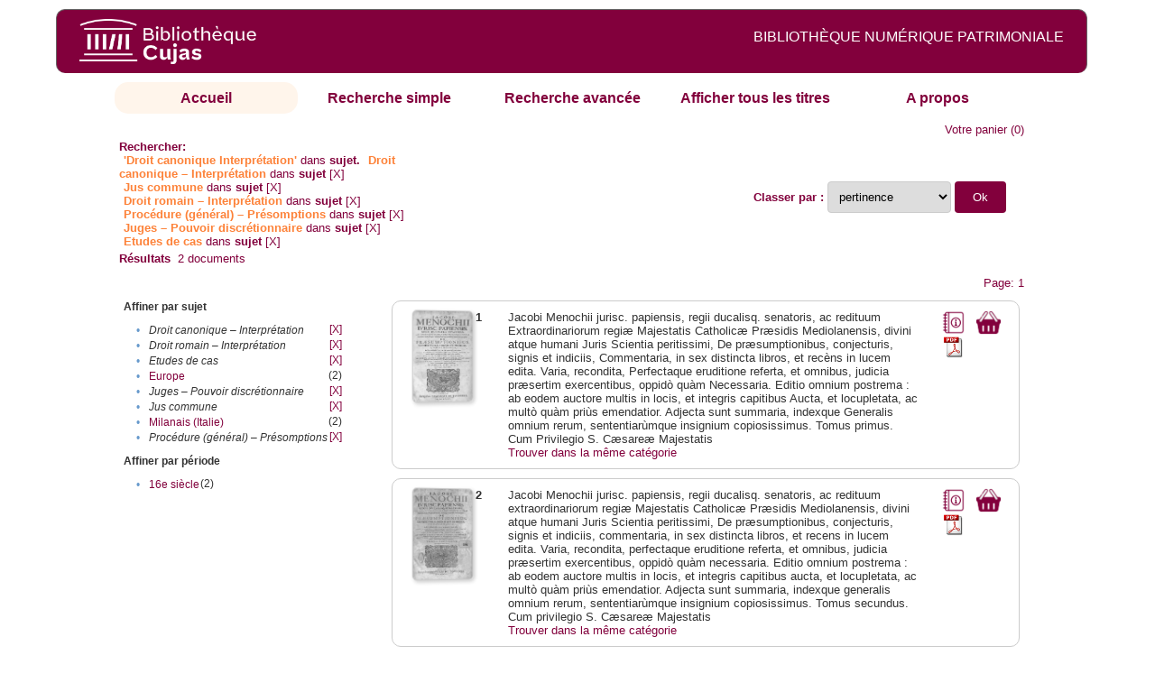

--- FILE ---
content_type: text/html;charset=UTF-8
request_url: http://cujas-num.univ-paris1.fr/cujasdl/search?subject=Droit%20canonique%20-%20Interpr%C3%A9tation;subject-join=exact;rmode=none;brand=cujasbrand;f1-subject=Droit%20canonique%20%E2%80%93%20Interpr%C3%A9tation;f3-subject=Jus%20commune;f4-subject=Droit%20romain%20%E2%80%93%20Interpr%C3%A9tation;f5-subject=Proc%C3%A9dure%20(g%C3%A9n%C3%A9ral)%20%E2%80%93%20Pr%C3%A9somptions;f6-subject=Juges%20%E2%80%93%20Pouvoir%20discr%C3%A9tionnaire;f7-subject=Etudes%20de%20cas
body_size: 5222
content:

<!DOCTYPE html
  PUBLIC "-//W3C//DTD XHTML 1.0 Transitional//EN" "http://www.w3.org/TR/xhtml1/DTD/xhtml1-transitional.dtd">
<html xmlns="http://www.w3.org/1999/xhtml" xml:lang="en" lang="en"><head><meta http-equiv="Content-Type" content="text/html; charset=UTF-8; charset=UTF-8" /><title>Affichage de tous les ressources</title><link rel="stylesheet" href="css/default/results.css" type="text/css" /><link rel="stylesheet" href="css/default/cujas.css" type="text/css" /><meta name="DC.Title" content="les sciences juridiques,les sciences humaines, sociales et religieuses" /><META NAME="DC.DESCRIPTION" CONTENT=" L.HISTOIRE DU DROIT, LA SOCIOLOGIE DU DROIT, LE TRAVAIL LEGISLATIF ET L.ACTION     RELIGIEUSE. POUR CE GRAND JURISTE, AU SAVOIR ENCYCLOPEDIQUE, PEDAGOGUE, DIALECTICIEN ET INVENTEUR D.UN NOUVEL ART LEGISLATIF,    LE DROIT, PHENOMENE HUMAIN, SOCIAL ET CULTUREL, EXIGE UNE APPROCHE PLURIDISCIPLINAIRE SOLLICITANT AU DELA DES SCIENCES PROPREMENT     JURIDIQUES . DROIT POSITIF ET LEGISLATION . LES SCIENCES COLLATERALES. D.UNE PART IL S.AGIT DES DISCIPLINES ANCIENNES     DE L.HISTOIRE DU DROIT ET DU DROIT COMPARE. DE L.AUTRE IL S.AGIT DES DISCIPLINES NOUVELLES DE LA SOCIOLOGIE JURIDIQUE,     DE L.ETHNOLOGIE JURIDIQUE, DE LA PSYCHOLOGIE JURIDIQUE,     DE LA LINGUISTIQUE JURIDIQUE, DE L.ANALYSE ECONOMIQUE DU DROIT,     DE L.INFORMATIQUE JURIDIQUE."></META><script src="script/yui/yahoo-dom-event.js" type="text/javascript"></script><script src="script/yui/connection-min.js" type="text/javascript"></script><script language="JavaScript" src="script/yui/js/event-min.js"></script><script language="JavaScript" src="script/yui/js/dom-min.js"></script><script language="JavaScript" src="script/yui/js/animation-min.js"></script><script language="JavaScript" src="script/yui/js/dragdrop-min.js"></script><script language="JavaScript" src="script/yui/js/dom-min.js"></script><script language="JavaScript" src="script/yui/js/container-min.js"></script><link type="text/css" rel="stylesheet" href="css/default/noticecss/container.css" /><link type="text/css" rel="stylesheet" href="css/default/noticecss/fonts-min.css" /><link type="text/css" rel="stylesheet" href="css/default/noticecss/reset-min.css" /><style type="text/css">
               
               #content{
               background:#f8f8f8;
               color:#333;
               padding:2em;
               margin:0;				
               }
               #anchorElement{
               margin:50px 200px;
               width:15em;
               height:5em;
               background:#ccc;
               clear:both;
               }
               pre{clear:both;margin:.5em;}
               code{
               font-size:.8em;
               }
               code strong{
               font-weight:bold;
               background:#ffc;
               }			
               .panel .hd {
               padding:4px 20px 4px 4px;
               }
               .panel{
               width:400px;
               }
               p,li{
               padding:0 0 .2em 0;
               line-height:1.3em;
               }
               h2{
               margin:1em 0;
               font-size:1.4em;
               font-weight:normal;
               color:#060;
               }
               h1{
               margin:0 0 1em 0;
               font-size:2em;
               font-weight:normal;
               color:#030;
               }
               #ad{
               margin:.5em 0;
               border:1px solid #999;
               border-left:none;
               border-right:none;
               padding:.5em;
               }
               ul{
               margin:1em;
               list-style:square;
               }
               p a,li a{color:#369;}
               .panel .hd {
               background-color: #82003c;}
            </style></head><body><div class="header">
			<a href="http://biu-cujas.univ-paris1.fr/">	<img src="icons/default/cujas_logo_b.png" alt="Bibliothèque Inter Universitaire CUJAS" class="logo" />
		</a><span class="textHeader">BIBLIOTHÈQUE NUMÉRIQUE PATRIMONIALE  </span>			
	<br class="clear" />
		</div><div class="resultsHeader"><div class="forms1"><table><tr><td class="tab-select"><a href="search?smode=home">Accueil</a></td><td class="tab"><a href="search?smode=simple">Recherche simple</a></td><td class="tab"><a href="search?smode=advanced">Recherche avancée </a></td><td class="tab"><a href="search?sort=title&amp;smode=browse&amp;browse-all=yes">Afficher tous les titres</a></td><td class="tab"><a href="search?smode=about">A propos</a></td></tr></table></div><table><tr><td colspan="2" class="right"><a href="http://cujas-num.univ-paris1.fr/cujasdl/search?smode=showBag">Votre panier</a>
                  (<span id="bagCount">0</span>)               
</td></tr><tr><td><div class="query"><div class="label"><b>Rechercher:</b></div><div class="subQuery">
   
   
   
   
   
      <span class="subhit">'Droit canonique Interprétation'</span> dans <b> sujet.</b>
      
         
            <span class="subhit">Droit canonique – Interprétation</span>
          dans <b>sujet</b> <a href="http://cujas-num.univ-paris1.fr/cujasdl/search?subject=Droit canonique - Interpr%C3%A9tation;subject-join=exact;rmode=none;brand=cujasbrand;f3-subject=Jus commune;f4-subject=Droit romain %E2%80%93 Interpr%C3%A9tation;f5-subject=Proc%C3%A9dure (g%C3%A9n%C3%A9ral) %E2%80%93 Pr%C3%A9somptions;f6-subject=Juges %E2%80%93 Pouvoir discr%C3%A9tionnaire;f7-subject=Etudes de cas">[X]</a><br />
         
            <span class="subhit">Jus commune</span>
          dans <b>sujet</b> <a href="http://cujas-num.univ-paris1.fr/cujasdl/search?subject=Droit canonique - Interpr%C3%A9tation;subject-join=exact;rmode=none;brand=cujasbrand;f1-subject=Droit canonique %E2%80%93 Interpr%C3%A9tation;f4-subject=Droit romain %E2%80%93 Interpr%C3%A9tation;f5-subject=Proc%C3%A9dure (g%C3%A9n%C3%A9ral) %E2%80%93 Pr%C3%A9somptions;f6-subject=Juges %E2%80%93 Pouvoir discr%C3%A9tionnaire;f7-subject=Etudes de cas">[X]</a><br />
         
            <span class="subhit">Droit romain – Interprétation</span>
          dans <b>sujet</b> <a href="http://cujas-num.univ-paris1.fr/cujasdl/search?subject=Droit canonique - Interpr%C3%A9tation;subject-join=exact;rmode=none;brand=cujasbrand;f1-subject=Droit canonique %E2%80%93 Interpr%C3%A9tation;f3-subject=Jus commune;f5-subject=Proc%C3%A9dure (g%C3%A9n%C3%A9ral) %E2%80%93 Pr%C3%A9somptions;f6-subject=Juges %E2%80%93 Pouvoir discr%C3%A9tionnaire;f7-subject=Etudes de cas">[X]</a><br />
         
            <span class="subhit">Procédure (général) – Présomptions</span>
          dans <b>sujet</b> <a href="http://cujas-num.univ-paris1.fr/cujasdl/search?subject=Droit canonique - Interpr%C3%A9tation;subject-join=exact;rmode=none;brand=cujasbrand;f1-subject=Droit canonique %E2%80%93 Interpr%C3%A9tation;f3-subject=Jus commune;f4-subject=Droit romain %E2%80%93 Interpr%C3%A9tation;f6-subject=Juges %E2%80%93 Pouvoir discr%C3%A9tionnaire;f7-subject=Etudes de cas">[X]</a><br />
         
            <span class="subhit">Juges – Pouvoir discrétionnaire</span>
          dans <b>sujet</b> <a href="http://cujas-num.univ-paris1.fr/cujasdl/search?subject=Droit canonique - Interpr%C3%A9tation;subject-join=exact;rmode=none;brand=cujasbrand;f1-subject=Droit canonique %E2%80%93 Interpr%C3%A9tation;f3-subject=Jus commune;f4-subject=Droit romain %E2%80%93 Interpr%C3%A9tation;f5-subject=Proc%C3%A9dure (g%C3%A9n%C3%A9ral) %E2%80%93 Pr%C3%A9somptions;f7-subject=Etudes de cas">[X]</a><br />
         
            <span class="subhit">Etudes de cas</span>
          dans <b>sujet</b> <a href="http://cujas-num.univ-paris1.fr/cujasdl/search?subject=Droit canonique - Interpr%C3%A9tation;subject-join=exact;rmode=none;brand=cujasbrand;f1-subject=Droit canonique %E2%80%93 Interpr%C3%A9tation;f3-subject=Jus commune;f4-subject=Droit romain %E2%80%93 Interpr%C3%A9tation;f5-subject=Proc%C3%A9dure (g%C3%A9n%C3%A9ral) %E2%80%93 Pr%C3%A9somptions;f6-subject=Juges %E2%80%93 Pouvoir discr%C3%A9tionnaire">[X]</a><br />
      
   
</div></div></td><td class="right"><form method="get" action="http://cujas-num.univ-paris1.fr/cujasdl/search"><b>Classer par : </b><select size="1" name="sort" class="select_sort_options" onchange="this.form.submit()"><option value="" selected="selected">pertinence</option><option value="title">titre</option><option value="creator">auteur</option><option value="year">année ascendant</option><option value="reverse-year">année desc</option></select><input type="hidden" name="subject" value="Droit canonique - Interprétation" /><input type="hidden" name="subject-join" value="exact" /><input type="hidden" name="rmode" value="none" /><input type="hidden" name="brand" value="cujasbrand" /><input type="hidden" name="f1-subject" value="Droit canonique – Interprétation" /><input type="hidden" name="f3-subject" value="Jus commune" /><input type="hidden" name="f4-subject" value="Droit romain – Interprétation" /><input type="hidden" name="f5-subject" value="Procédure (général) – Présomptions" /><input type="hidden" name="f6-subject" value="Juges – Pouvoir discrétionnaire" /><input type="hidden" name="f7-subject" value="Etudes de cas" /> <input type="submit" value="Ok" /></form></td></tr><tr><td><b>Résultats</b> 
               <span id="itemCount">2</span> documents</td></tr><tr><td></td><td class="right">Page: 1</td></tr></table></div><div class="results"><table><tr><td class="facet"><div class="facet"><div class="facetName">Affiner par sujet</div><div class="facetGroup"><table><tr><td class="col1">•</td><td class="col2"><i>Droit canonique – Interprétation</i></td><td class="col3"><a href="search?subject=Droit canonique - Interpr%C3%A9tation;subject-join=exact;rmode=none;brand=cujasbrand;f3-subject=Jus commune;f4-subject=Droit romain %E2%80%93 Interpr%C3%A9tation;f5-subject=Proc%C3%A9dure (g%C3%A9n%C3%A9ral) %E2%80%93 Pr%C3%A9somptions;f6-subject=Juges %E2%80%93 Pouvoir discr%C3%A9tionnaire;f7-subject=Etudes de cas">[X]</a></td></tr><tr><td class="col1">•</td><td class="col2"><i>Droit romain – Interprétation</i></td><td class="col3"><a href="search?subject=Droit canonique - Interpr%C3%A9tation;subject-join=exact;rmode=none;brand=cujasbrand;f1-subject=Droit canonique %E2%80%93 Interpr%C3%A9tation;f3-subject=Jus commune;f5-subject=Proc%C3%A9dure (g%C3%A9n%C3%A9ral) %E2%80%93 Pr%C3%A9somptions;f6-subject=Juges %E2%80%93 Pouvoir discr%C3%A9tionnaire;f7-subject=Etudes de cas">[X]</a></td></tr><tr><td class="col1">•</td><td class="col2"><i>Etudes de cas</i></td><td class="col3"><a href="search?subject=Droit canonique - Interpr%C3%A9tation;subject-join=exact;rmode=none;brand=cujasbrand;f1-subject=Droit canonique %E2%80%93 Interpr%C3%A9tation;f3-subject=Jus commune;f4-subject=Droit romain %E2%80%93 Interpr%C3%A9tation;f5-subject=Proc%C3%A9dure (g%C3%A9n%C3%A9ral) %E2%80%93 Pr%C3%A9somptions;f6-subject=Juges %E2%80%93 Pouvoir discr%C3%A9tionnaire">[X]</a></td></tr><tr><td class="col1">•</td><td class="col2"><a href="search?subject=Droit canonique - Interpr%C3%A9tation;subject-join=exact;rmode=none;brand=cujasbrand;f1-subject=Droit canonique %E2%80%93 Interpr%C3%A9tation;f3-subject=Jus commune;f4-subject=Droit romain %E2%80%93 Interpr%C3%A9tation;f5-subject=Proc%C3%A9dure (g%C3%A9n%C3%A9ral) %E2%80%93 Pr%C3%A9somptions;f6-subject=Juges %E2%80%93 Pouvoir discr%C3%A9tionnaire;f7-subject=Etudes de cas;f8-subject=Europe">Europe</a></td><td class="col3">
                  (2)
               </td></tr><tr><td class="col1">•</td><td class="col2"><i>Juges – Pouvoir discrétionnaire</i></td><td class="col3"><a href="search?subject=Droit canonique - Interpr%C3%A9tation;subject-join=exact;rmode=none;brand=cujasbrand;f1-subject=Droit canonique %E2%80%93 Interpr%C3%A9tation;f3-subject=Jus commune;f4-subject=Droit romain %E2%80%93 Interpr%C3%A9tation;f5-subject=Proc%C3%A9dure (g%C3%A9n%C3%A9ral) %E2%80%93 Pr%C3%A9somptions;f7-subject=Etudes de cas">[X]</a></td></tr><tr><td class="col1">•</td><td class="col2"><i>Jus commune</i></td><td class="col3"><a href="search?subject=Droit canonique - Interpr%C3%A9tation;subject-join=exact;rmode=none;brand=cujasbrand;f1-subject=Droit canonique %E2%80%93 Interpr%C3%A9tation;f4-subject=Droit romain %E2%80%93 Interpr%C3%A9tation;f5-subject=Proc%C3%A9dure (g%C3%A9n%C3%A9ral) %E2%80%93 Pr%C3%A9somptions;f6-subject=Juges %E2%80%93 Pouvoir discr%C3%A9tionnaire;f7-subject=Etudes de cas">[X]</a></td></tr><tr><td class="col1">•</td><td class="col2"><a href="search?subject=Droit canonique - Interpr%C3%A9tation;subject-join=exact;rmode=none;brand=cujasbrand;f1-subject=Droit canonique %E2%80%93 Interpr%C3%A9tation;f3-subject=Jus commune;f4-subject=Droit romain %E2%80%93 Interpr%C3%A9tation;f5-subject=Proc%C3%A9dure (g%C3%A9n%C3%A9ral) %E2%80%93 Pr%C3%A9somptions;f6-subject=Juges %E2%80%93 Pouvoir discr%C3%A9tionnaire;f7-subject=Etudes de cas;f8-subject=Milanais (Italie)">Milanais (Italie)</a></td><td class="col3">
                  (2)
               </td></tr><tr><td class="col1">•</td><td class="col2"><i>Procédure (général) – Présomptions</i></td><td class="col3"><a href="search?subject=Droit canonique - Interpr%C3%A9tation;subject-join=exact;rmode=none;brand=cujasbrand;f1-subject=Droit canonique %E2%80%93 Interpr%C3%A9tation;f3-subject=Jus commune;f4-subject=Droit romain %E2%80%93 Interpr%C3%A9tation;f6-subject=Juges %E2%80%93 Pouvoir discr%C3%A9tionnaire;f7-subject=Etudes de cas">[X]</a></td></tr></table></div></div><div class="facet"><div class="facetName">Affiner par période</div><div class="facetGroup"><table><tr><td class="col1">•</td><td class="col2"><a href="search?subject=Droit canonique - Interpr%C3%A9tation;subject-join=exact;rmode=none;brand=cujasbrand;f1-subject=Droit canonique %E2%80%93 Interpr%C3%A9tation;f3-subject=Jus commune;f4-subject=Droit romain %E2%80%93 Interpr%C3%A9tation;f5-subject=Proc%C3%A9dure (g%C3%A9n%C3%A9ral) %E2%80%93 Pr%C3%A9somptions;f6-subject=Juges %E2%80%93 Pouvoir discr%C3%A9tionnaire;f7-subject=Etudes de cas;f8-temporal=16e si%C3%A8cle">16e siècle</a></td><td class="col3">
                  (2)
               </td></tr></table></div></div></td><td class="docHit"><div id="main_1" class="docHit"><table><tr><td class="col1"><a href="#" onClick="javascript:openviewer( '/book/app/resource/0607005435/#page/2/mode/2up'); " class="piwik_linki"><img src="http://cujasweb.univ-paris1.fr/book/images/0607005435/0607005435.png" onerror="this.onerror=null; this.src='http://cujas-num.univ-paris1.fr/cujasdl/icons/default//book_avatar_cujas.png';" class="book-cover" title="feuilleter ce livre ?" /></a></td><td class="col2"><b>1</b></td><td class="col3">Jacobi Menochii jurisc. papiensis, regii ducalisq. senatoris, ac redituum Extraordinariorum regiæ Majestatis Catholicæ Præsidis Mediolanensis, divini atque humani Juris Scientia peritissimi, De præsumptionibus, conjecturis, signis et indiciis, Commentaria, in sex distincta libros, et recèns in lucem edita. Varia, recondita, Perfectaque eruditione referta, et omnibus, judicia præsertim exercentibus, oppidò quàm Necessaria. Editio omnium postrema : ab eodem auctore multis in locis, et integris capitibus Aucta, et locupletata, ac multò quàm priùs emendatior. Adjecta sunt summaria, indexque Generalis omnium rerum, sententiarùmque insignium copiosissimus. Tomus primus. Cum Privilegio S. Cæsareæ Majestatis</td><td class="col4"><script type="text/javascript">

                     var panel_one_1;
                     YAHOO.example.panels = function(){
                     panel_one_1 = new YAHOO.widget.Panel("panel_one_1",
                     {
                     close:true,
                     visible:false,
                     constraintoviewport:true,
                     draggable:true,
                     fixedcenter:true,
                     
                     context:["c_1",'bl','tr']


                     }
                     );
                     panel_one_1.render();
                     };
                     YAHOO.util.Event.addListener(window,'load',YAHOO.example.panels);

                     

                     function openviewer(url){
                     //_paq.push([2, 1]);
                     window.open(url,"_blank");
                     return false;
                     }


                  </script><a href="javascript:panel_one_1.show()"><span id="c_1"><img src="http://cujas-num.univ-paris1.fr/cujasdl/icons/default/i_notice.png" class="typeIcon" alt="Notice" title="Notice bibliographique" /></span></a><a class="piwik_download" href="/ark:/45829/pdf0607005435"><span class="typeIcon"><img src="http://cujas-num.univ-paris1.fr/cujasdl/icons/default/i_pdf.gif" class="typeIcon" title="Télécharger le document" /></span></a></td><td class="col5"><span><a href="javascript:alert('Pour utiliser le pannier vous devez activez les cookies. (To use the bag, you must enable cookies in your web browser.)')"><img src="http://cujas-num.univ-paris1.fr/cujasdl/icons/default/basket.png" class="typeIcon" title="Mettre dans le panier !" /></a></span></td></tr><div id="panel_one_1" class="notice"><div class="hd">Jacobi Menochii jurisc. papiensis, regii ducalisq. senatoris, ac redituum Extraordinariorum regiæ Majestatis Catholicæ Præsidis ...</div><div class="bd"><ul class="noticedesc"><li><span class="bold">Identifiant :  </span>http://cujas-num.univ-paris1.fr/ark:/45829/pdf0607005435</li><li><span class="bold">Sujets :  </span><a href="http://cujas-num.univ-paris1.fr/cujasdl/search?subject=Jus commune;subject-join=exact;smode=home;rmode=none;style=;brand=cujasbrand">Jus commune</a> | <a href="http://cujas-num.univ-paris1.fr/cujasdl/search?subject=Droit romain %E2%80%93 Interpr%C3%A9tation;subject-join=exact;smode=home;rmode=none;style=;brand=cujasbrand">Droit romain – Interprétation</a> | <a href="http://cujas-num.univ-paris1.fr/cujasdl/search?subject=Droit canonique %E2%80%93 Interpr%C3%A9tation;subject-join=exact;smode=home;rmode=none;style=;brand=cujasbrand"><span class="hit">Droit</span> <span class="hit">canonique</span> – <span class="hit">Interprétation</span></a> | <a href="http://cujas-num.univ-paris1.fr/cujasdl/search?subject=Proc%C3%A9dure (g%C3%A9n%C3%A9ral) %E2%80%93 Pr%C3%A9somptions;subject-join=exact;smode=home;rmode=none;style=;brand=cujasbrand">Procédure (général) – Présomptions</a> | <a href="http://cujas-num.univ-paris1.fr/cujasdl/search?subject=Juges %E2%80%93 Pouvoir discr%C3%A9tionnaire;subject-join=exact;smode=home;rmode=none;style=;brand=cujasbrand">Juges – Pouvoir discrétionnaire</a> | <a href="http://cujas-num.univ-paris1.fr/cujasdl/search?subject=Etudes de cas;subject-join=exact;smode=home;rmode=none;style=;brand=cujasbrand">Etudes de cas</a> | <a href="http://cujas-num.univ-paris1.fr/cujasdl/search?subject=Europe;subject-join=exact;smode=home;rmode=none;style=;brand=cujasbrand">Europe</a> | <a href="http://cujas-num.univ-paris1.fr/cujasdl/search?subject=Milanais (Italie);subject-join=exact;smode=home;rmode=none;style=;brand=cujasbrand">Milanais (Italie)</a></li><li><span class="bold">Auteur :  </span>Menochio, Giacomo (1532-1607)‎</li><li><span class="bold">Couverture chronologique  : </span>16e siècle</li><li><span class="bold">Editeur :  </span>S. de Tournes (Genève)</li><li><span class="bold">Date : </span>1686</li><li><span class="bold">Type : </span>Text</li><li><span class="bold">Type : </span>monographie imprimée</li><li><span class="bold">Description :  </span>Cujas. 294-1</li><li><span class="bold">Description :  </span>Document numérisé par Arkhênum</li><li><span class="bold">Description :  </span>impression normale</li><li><span class="bold">langue : </span>lat</li></ul></div><div class="ft"><a href="#" onclick="panel_one_1.hide();return false"><span class="typeIcon1"><img src="http://cujas-num.univ-paris1.fr/cujasdl/icons/default/i_close.gif" class="typeIcon" /></span></a></div></div><tr></tr><tr><td class="col1"> </td><td class="col2"> </td><td class="col3" colspan="2"><script type="text/javascript">
                     getMoreLike_1 = function() {
                     var span = YAHOO.util.Dom.get('moreLike_1');
                     span.innerHTML = "";
                     YAHOO.util.Connect.asyncRequest('GET', 
                     'search?smode=moreLike;docsPerPage=5;identifier=pdf0607005435',
                     { success: function(o) { span.innerHTML = o.responseText; },
                     failure: function(o) { span.innerHTML = "Echec !" } 
                     }, null);
                     };
                  </script><span id="moreLike_1"><a href="javascript:getMoreLike_1()">Trouver dans la même catégorie</a></span></td></tr></table></div><div id="main_2" class="docHit"><table><tr><td class="col1"><a href="#" onClick="javascript:openviewer( '/book/app/resource/0607005442/#page/2/mode/2up'); " class="piwik_linki"><img src="http://cujasweb.univ-paris1.fr/book/images/0607005442/0607005442.png" onerror="this.onerror=null; this.src='http://cujas-num.univ-paris1.fr/cujasdl/icons/default//book_avatar_cujas.png';" class="book-cover" title="feuilleter ce livre ?" /></a></td><td class="col2"><b>2</b></td><td class="col3">Jacobi Menochii jurisc. papiensis, regii ducalisq. senatoris, ac redituum extraordinariorum regiæ Majestatis Catholicæ Præsidis Mediolanensis, divini atque humani Juris Scientia peritissimi, De præsumptionibus, conjecturis, signis et indiciis, commentaria, in sex distincta libros, et recens in lucem edita. Varia, recondita, perfectaque eruditione referta, et omnibus, judicia præsertim exercentibus, oppidò quàm necessaria. Editio omnium postrema : ab eodem auctore multis in locis, et integris capitibus aucta, et locupletata, ac multò quàm priùs emendatior. Adjecta sunt summaria, indexque generalis omnium rerum, sententiarùmque insignium copiosissimus. Tomus secundus. Cum privilegio S. Cæsareæ Majestatis</td><td class="col4"><script type="text/javascript">

                     var panel_one_2;
                     YAHOO.example.panels = function(){
                     panel_one_2 = new YAHOO.widget.Panel("panel_one_2",
                     {
                     close:true,
                     visible:false,
                     constraintoviewport:true,
                     draggable:true,
                     fixedcenter:true,
                     
                     context:["c_2",'bl','tr']


                     }
                     );
                     panel_one_2.render();
                     };
                     YAHOO.util.Event.addListener(window,'load',YAHOO.example.panels);

                     

                     function openviewer(url){
                     //_paq.push([2, 1]);
                     window.open(url,"_blank");
                     return false;
                     }


                  </script><a href="javascript:panel_one_2.show()"><span id="c_2"><img src="http://cujas-num.univ-paris1.fr/cujasdl/icons/default/i_notice.png" class="typeIcon" alt="Notice" title="Notice bibliographique" /></span></a><a class="piwik_download" href="/ark:/45829/pdf0607005442"><span class="typeIcon"><img src="http://cujas-num.univ-paris1.fr/cujasdl/icons/default/i_pdf.gif" class="typeIcon" title="Télécharger le document" /></span></a></td><td class="col5"><span><a href="javascript:alert('Pour utiliser le pannier vous devez activez les cookies. (To use the bag, you must enable cookies in your web browser.)')"><img src="http://cujas-num.univ-paris1.fr/cujasdl/icons/default/basket.png" class="typeIcon" title="Mettre dans le panier !" /></a></span></td></tr><div id="panel_one_2" class="notice"><div class="hd">Jacobi Menochii jurisc. papiensis, regii ducalisq. senatoris, ac redituum extraordinariorum regiæ Majestatis Catholicæ Præsidis ...</div><div class="bd"><ul class="noticedesc"><li><span class="bold">Identifiant :  </span>http://cujas-num.univ-paris1.fr/ark:/45829/pdf0607005442</li><li><span class="bold">Sujets :  </span><a href="http://cujas-num.univ-paris1.fr/cujasdl/search?subject=Jus commune;subject-join=exact;smode=home;rmode=none;style=;brand=cujasbrand">Jus commune</a> | <a href="http://cujas-num.univ-paris1.fr/cujasdl/search?subject=Droit romain %E2%80%93 Interpr%C3%A9tation;subject-join=exact;smode=home;rmode=none;style=;brand=cujasbrand">Droit romain – Interprétation</a> | <a href="http://cujas-num.univ-paris1.fr/cujasdl/search?subject=Droit canonique %E2%80%93 Interpr%C3%A9tation;subject-join=exact;smode=home;rmode=none;style=;brand=cujasbrand"><span class="hit">Droit</span> <span class="hit">canonique</span> – <span class="hit">Interprétation</span></a> | <a href="http://cujas-num.univ-paris1.fr/cujasdl/search?subject=Proc%C3%A9dure (g%C3%A9n%C3%A9ral) %E2%80%93 Pr%C3%A9somptions;subject-join=exact;smode=home;rmode=none;style=;brand=cujasbrand">Procédure (général) – Présomptions</a> | <a href="http://cujas-num.univ-paris1.fr/cujasdl/search?subject=Juges %E2%80%93 Pouvoir discr%C3%A9tionnaire;subject-join=exact;smode=home;rmode=none;style=;brand=cujasbrand">Juges – Pouvoir discrétionnaire</a> | <a href="http://cujas-num.univ-paris1.fr/cujasdl/search?subject=Etudes de cas;subject-join=exact;smode=home;rmode=none;style=;brand=cujasbrand">Etudes de cas</a> | <a href="http://cujas-num.univ-paris1.fr/cujasdl/search?subject=Europe;subject-join=exact;smode=home;rmode=none;style=;brand=cujasbrand">Europe</a> | <a href="http://cujas-num.univ-paris1.fr/cujasdl/search?subject=Milanais (Italie);subject-join=exact;smode=home;rmode=none;style=;brand=cujasbrand">Milanais (Italie)</a></li><li><span class="bold">Auteur :  </span>Menochio, Giacomo (1532-1607)‎</li><li><span class="bold">Couverture chronologique  : </span>16e siècle</li><li><span class="bold">Editeur :  </span>S. de Tournes (Genève)</li><li><span class="bold">Date : </span>1686</li><li><span class="bold">Type : </span>Text</li><li><span class="bold">Type : </span>monographie imprimée</li><li><span class="bold">Description :  </span>Cujas. 294-2</li><li><span class="bold">Description :  </span>Document numérisé par Arkhênum</li><li><span class="bold">Description :  </span>impression normale</li><li><span class="bold">langue : </span>lat</li></ul></div><div class="ft"><a href="#" onclick="panel_one_2.hide();return false"><span class="typeIcon1"><img src="http://cujas-num.univ-paris1.fr/cujasdl/icons/default/i_close.gif" class="typeIcon" /></span></a></div></div><tr></tr><tr><td class="col1"> </td><td class="col2"> </td><td class="col3" colspan="2"><script type="text/javascript">
                     getMoreLike_2 = function() {
                     var span = YAHOO.util.Dom.get('moreLike_2');
                     span.innerHTML = "";
                     YAHOO.util.Connect.asyncRequest('GET', 
                     'search?smode=moreLike;docsPerPage=5;identifier=pdf0607005442',
                     { success: function(o) { span.innerHTML = o.responseText; },
                     failure: function(o) { span.innerHTML = "Echec !" } 
                     }, null);
                     };
                  </script><span id="moreLike_2"><a href="javascript:getMoreLike_2()">Trouver dans la même catégorie</a></span></td></tr></table></div></td></tr></table></div><div class="footer">
			<div id="footmenu">				
			
				<a href="https://biu-cujas.univ-paris1.fr/mention-legale/">
					Mentions légales</a>
				|
				<a href="mailto:cujasres@univ-paris1.fr">
					Contact</a>
				
			<!--	|<a href="oai?verb=ListRecords&amp;metadataPrefix=oai_dc">oai</a>
				|<a href="oai?verb=GetRecord&amp;metadataPrefix=oai_dc&amp;identifier=pdf.0600460613">getrec</a>-->
				
			</div>
		</div><script type="text/javascript">
  var _paq = _paq || [];
  _paq.push(["setDomains", ["*.cujasweb.univ-paris1.fr","*. cujas-num.univ-paris1.fr","*.cujasweb.univ-paris1.fr/book"]]);
  _paq.push(['trackPageView']);
  _paq.push(['enableLinkTracking']);
  (function() {
    var u=(("https:" == document.location.protocol) ? "https" : "http")
    +"://bcujas-pwstats.univ-paris1.fr/pw_stat/";
    _paq.push(["setTrackerUrl", u+"piwik.php"]);
    _paq.push(["setSiteId", "5"]);
    var d=document, g=d.createElement("script"), s=d.getElementsByTagName("script")[0];
    g.type="text/javascript";
    g.defer=true; g.async=true; g.src=u+"piwik.js"; s.parentNode.insertBefore(g,s);
  })();
</script></body></html>